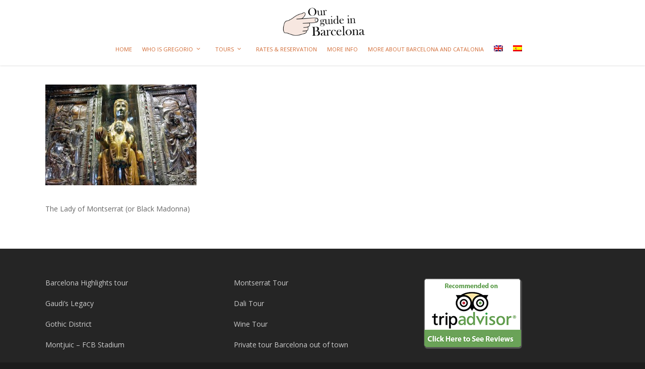

--- FILE ---
content_type: text/html; charset=UTF-8
request_url: https://ourguideinbarcelona.com/montserrat-tour-barcelona/the-lady-of-montserrat-black-maddona/
body_size: 13922
content:
<!doctype html>


<html lang="en-US" class="no-js">
<head>

<!-- Meta Tags -->
<meta name="google-site-verification" content="O9DZ2CT_29X2KdLvdO0QHJqjyZKaFyUL5vYUX7vWqvs" />
<meta http-equiv="Content-Type" content="text/html; charset=UTF-8" />


	<meta name="viewport" content="width=device-width, initial-scale=1, maximum-scale=1, user-scalable=0" />

	

<!--Shortcut icon-->

<meta name='robots' content='index, follow, max-image-preview:large, max-snippet:-1, max-video-preview:-1' />
<link rel="alternate" hreflang="en" href="https://ourguideinbarcelona.com/montserrat-tour-barcelona/the-lady-of-montserrat-black-maddona/" />
<link rel="alternate" hreflang="es" href="https://ourguideinbarcelona.com/montserrat-tour/the-lady-of-montserrat-black-maddona/?lang=es" />
<link rel="alternate" hreflang="x-default" href="https://ourguideinbarcelona.com/montserrat-tour-barcelona/the-lady-of-montserrat-black-maddona/" />

	<!-- This site is optimized with the Yoast SEO plugin v21.3 - https://yoast.com/wordpress/plugins/seo/ -->
	<title>The Lady of Montserrat (or Black Madonna) - Our Guide in Barcelona</title>
	<link rel="canonical" href="https://ourguideinbarcelona.com/montserrat-tour-barcelona/the-lady-of-montserrat-black-maddona/" />
	<meta property="og:locale" content="en_US" />
	<meta property="og:type" content="article" />
	<meta property="og:title" content="The Lady of Montserrat (or Black Madonna) - Our Guide in Barcelona" />
	<meta property="og:description" content="The Lady of Montserrat (or Black Madonna)" />
	<meta property="og:url" content="https://ourguideinbarcelona.com/montserrat-tour-barcelona/the-lady-of-montserrat-black-maddona/" />
	<meta property="og:site_name" content="Our Guide in Barcelona" />
	<meta property="article:modified_time" content="2016-01-11T09:39:58+00:00" />
	<meta property="og:image" content="https://ourguideinbarcelona.com/montserrat-tour-barcelona/the-lady-of-montserrat-black-maddona" />
	<meta property="og:image:width" content="1024" />
	<meta property="og:image:height" content="683" />
	<meta property="og:image:type" content="image/jpeg" />
	<meta name="twitter:card" content="summary_large_image" />
	<script type="application/ld+json" class="yoast-schema-graph">{"@context":"https://schema.org","@graph":[{"@type":"WebPage","@id":"https://ourguideinbarcelona.com/montserrat-tour-barcelona/the-lady-of-montserrat-black-maddona/","url":"https://ourguideinbarcelona.com/montserrat-tour-barcelona/the-lady-of-montserrat-black-maddona/","name":"The Lady of Montserrat (or Black Madonna) - Our Guide in Barcelona","isPartOf":{"@id":"https://ourguideinbarcelona.com/#website"},"primaryImageOfPage":{"@id":"https://ourguideinbarcelona.com/montserrat-tour-barcelona/the-lady-of-montserrat-black-maddona/#primaryimage"},"image":{"@id":"https://ourguideinbarcelona.com/montserrat-tour-barcelona/the-lady-of-montserrat-black-maddona/#primaryimage"},"thumbnailUrl":"https://ourguideinbarcelona.com/wp-content/uploads/2016/01/the-lady-of-montserrat-black-Maddona.jpg","datePublished":"2016-01-11T09:39:33+00:00","dateModified":"2016-01-11T09:39:58+00:00","breadcrumb":{"@id":"https://ourguideinbarcelona.com/montserrat-tour-barcelona/the-lady-of-montserrat-black-maddona/#breadcrumb"},"inLanguage":"en-US","potentialAction":[{"@type":"ReadAction","target":["https://ourguideinbarcelona.com/montserrat-tour-barcelona/the-lady-of-montserrat-black-maddona/"]}]},{"@type":"ImageObject","inLanguage":"en-US","@id":"https://ourguideinbarcelona.com/montserrat-tour-barcelona/the-lady-of-montserrat-black-maddona/#primaryimage","url":"https://ourguideinbarcelona.com/wp-content/uploads/2016/01/the-lady-of-montserrat-black-Maddona.jpg","contentUrl":"https://ourguideinbarcelona.com/wp-content/uploads/2016/01/the-lady-of-montserrat-black-Maddona.jpg","width":1024,"height":683,"caption":"The Lady of Montserrat (or Black Madonna)"},{"@type":"BreadcrumbList","@id":"https://ourguideinbarcelona.com/montserrat-tour-barcelona/the-lady-of-montserrat-black-maddona/#breadcrumb","itemListElement":[{"@type":"ListItem","position":1,"name":"Home","item":"https://ourguideinbarcelona.com/"},{"@type":"ListItem","position":2,"name":"Montserrat Tour","item":"https://ourguideinbarcelona.com/montserrat-tour-barcelona/"},{"@type":"ListItem","position":3,"name":"The Lady of Montserrat (or Black Madonna)"}]},{"@type":"WebSite","@id":"https://ourguideinbarcelona.com/#website","url":"https://ourguideinbarcelona.com/","name":"Our Guide in Barcelona","description":"Private tour guide in Barcelona","potentialAction":[{"@type":"SearchAction","target":{"@type":"EntryPoint","urlTemplate":"https://ourguideinbarcelona.com/?s={search_term_string}"},"query-input":"required name=search_term_string"}],"inLanguage":"en-US"}]}</script>
	<!-- / Yoast SEO plugin. -->


<link rel='dns-prefetch' href='//fonts.googleapis.com' />
<link rel="alternate" type="application/rss+xml" title="Our Guide in Barcelona &raquo; Feed" href="https://ourguideinbarcelona.com/feed/" />
<link rel="alternate" type="application/rss+xml" title="Our Guide in Barcelona &raquo; Comments Feed" href="https://ourguideinbarcelona.com/comments/feed/" />
<link rel="alternate" type="application/rss+xml" title="Our Guide in Barcelona &raquo; The Lady of Montserrat (or Black Madonna) Comments Feed" href="https://ourguideinbarcelona.com/montserrat-tour-barcelona/the-lady-of-montserrat-black-maddona/feed/" />
		<!-- This site uses the Google Analytics by MonsterInsights plugin v9.11.1 - Using Analytics tracking - https://www.monsterinsights.com/ -->
							<script src="//www.googletagmanager.com/gtag/js?id=G-LFYML202QE"  data-cfasync="false" data-wpfc-render="false" type="text/javascript" async></script>
			<script data-cfasync="false" data-wpfc-render="false" type="text/javascript">
				var mi_version = '9.11.1';
				var mi_track_user = true;
				var mi_no_track_reason = '';
								var MonsterInsightsDefaultLocations = {"page_location":"https:\/\/ourguideinbarcelona.com\/montserrat-tour-barcelona\/the-lady-of-montserrat-black-maddona\/"};
								if ( typeof MonsterInsightsPrivacyGuardFilter === 'function' ) {
					var MonsterInsightsLocations = (typeof MonsterInsightsExcludeQuery === 'object') ? MonsterInsightsPrivacyGuardFilter( MonsterInsightsExcludeQuery ) : MonsterInsightsPrivacyGuardFilter( MonsterInsightsDefaultLocations );
				} else {
					var MonsterInsightsLocations = (typeof MonsterInsightsExcludeQuery === 'object') ? MonsterInsightsExcludeQuery : MonsterInsightsDefaultLocations;
				}

								var disableStrs = [
										'ga-disable-G-LFYML202QE',
									];

				/* Function to detect opted out users */
				function __gtagTrackerIsOptedOut() {
					for (var index = 0; index < disableStrs.length; index++) {
						if (document.cookie.indexOf(disableStrs[index] + '=true') > -1) {
							return true;
						}
					}

					return false;
				}

				/* Disable tracking if the opt-out cookie exists. */
				if (__gtagTrackerIsOptedOut()) {
					for (var index = 0; index < disableStrs.length; index++) {
						window[disableStrs[index]] = true;
					}
				}

				/* Opt-out function */
				function __gtagTrackerOptout() {
					for (var index = 0; index < disableStrs.length; index++) {
						document.cookie = disableStrs[index] + '=true; expires=Thu, 31 Dec 2099 23:59:59 UTC; path=/';
						window[disableStrs[index]] = true;
					}
				}

				if ('undefined' === typeof gaOptout) {
					function gaOptout() {
						__gtagTrackerOptout();
					}
				}
								window.dataLayer = window.dataLayer || [];

				window.MonsterInsightsDualTracker = {
					helpers: {},
					trackers: {},
				};
				if (mi_track_user) {
					function __gtagDataLayer() {
						dataLayer.push(arguments);
					}

					function __gtagTracker(type, name, parameters) {
						if (!parameters) {
							parameters = {};
						}

						if (parameters.send_to) {
							__gtagDataLayer.apply(null, arguments);
							return;
						}

						if (type === 'event') {
														parameters.send_to = monsterinsights_frontend.v4_id;
							var hookName = name;
							if (typeof parameters['event_category'] !== 'undefined') {
								hookName = parameters['event_category'] + ':' + name;
							}

							if (typeof MonsterInsightsDualTracker.trackers[hookName] !== 'undefined') {
								MonsterInsightsDualTracker.trackers[hookName](parameters);
							} else {
								__gtagDataLayer('event', name, parameters);
							}
							
						} else {
							__gtagDataLayer.apply(null, arguments);
						}
					}

					__gtagTracker('js', new Date());
					__gtagTracker('set', {
						'developer_id.dZGIzZG': true,
											});
					if ( MonsterInsightsLocations.page_location ) {
						__gtagTracker('set', MonsterInsightsLocations);
					}
										__gtagTracker('config', 'G-LFYML202QE', {"forceSSL":"true","link_attribution":"true"} );
										window.gtag = __gtagTracker;										(function () {
						/* https://developers.google.com/analytics/devguides/collection/analyticsjs/ */
						/* ga and __gaTracker compatibility shim. */
						var noopfn = function () {
							return null;
						};
						var newtracker = function () {
							return new Tracker();
						};
						var Tracker = function () {
							return null;
						};
						var p = Tracker.prototype;
						p.get = noopfn;
						p.set = noopfn;
						p.send = function () {
							var args = Array.prototype.slice.call(arguments);
							args.unshift('send');
							__gaTracker.apply(null, args);
						};
						var __gaTracker = function () {
							var len = arguments.length;
							if (len === 0) {
								return;
							}
							var f = arguments[len - 1];
							if (typeof f !== 'object' || f === null || typeof f.hitCallback !== 'function') {
								if ('send' === arguments[0]) {
									var hitConverted, hitObject = false, action;
									if ('event' === arguments[1]) {
										if ('undefined' !== typeof arguments[3]) {
											hitObject = {
												'eventAction': arguments[3],
												'eventCategory': arguments[2],
												'eventLabel': arguments[4],
												'value': arguments[5] ? arguments[5] : 1,
											}
										}
									}
									if ('pageview' === arguments[1]) {
										if ('undefined' !== typeof arguments[2]) {
											hitObject = {
												'eventAction': 'page_view',
												'page_path': arguments[2],
											}
										}
									}
									if (typeof arguments[2] === 'object') {
										hitObject = arguments[2];
									}
									if (typeof arguments[5] === 'object') {
										Object.assign(hitObject, arguments[5]);
									}
									if ('undefined' !== typeof arguments[1].hitType) {
										hitObject = arguments[1];
										if ('pageview' === hitObject.hitType) {
											hitObject.eventAction = 'page_view';
										}
									}
									if (hitObject) {
										action = 'timing' === arguments[1].hitType ? 'timing_complete' : hitObject.eventAction;
										hitConverted = mapArgs(hitObject);
										__gtagTracker('event', action, hitConverted);
									}
								}
								return;
							}

							function mapArgs(args) {
								var arg, hit = {};
								var gaMap = {
									'eventCategory': 'event_category',
									'eventAction': 'event_action',
									'eventLabel': 'event_label',
									'eventValue': 'event_value',
									'nonInteraction': 'non_interaction',
									'timingCategory': 'event_category',
									'timingVar': 'name',
									'timingValue': 'value',
									'timingLabel': 'event_label',
									'page': 'page_path',
									'location': 'page_location',
									'title': 'page_title',
									'referrer' : 'page_referrer',
								};
								for (arg in args) {
																		if (!(!args.hasOwnProperty(arg) || !gaMap.hasOwnProperty(arg))) {
										hit[gaMap[arg]] = args[arg];
									} else {
										hit[arg] = args[arg];
									}
								}
								return hit;
							}

							try {
								f.hitCallback();
							} catch (ex) {
							}
						};
						__gaTracker.create = newtracker;
						__gaTracker.getByName = newtracker;
						__gaTracker.getAll = function () {
							return [];
						};
						__gaTracker.remove = noopfn;
						__gaTracker.loaded = true;
						window['__gaTracker'] = __gaTracker;
					})();
									} else {
										console.log("");
					(function () {
						function __gtagTracker() {
							return null;
						}

						window['__gtagTracker'] = __gtagTracker;
						window['gtag'] = __gtagTracker;
					})();
									}
			</script>
							<!-- / Google Analytics by MonsterInsights -->
		<script type="text/javascript">
window._wpemojiSettings = {"baseUrl":"https:\/\/s.w.org\/images\/core\/emoji\/14.0.0\/72x72\/","ext":".png","svgUrl":"https:\/\/s.w.org\/images\/core\/emoji\/14.0.0\/svg\/","svgExt":".svg","source":{"concatemoji":"https:\/\/ourguideinbarcelona.com\/wp-includes\/js\/wp-emoji-release.min.js?ver=6.3.7"}};
/*! This file is auto-generated */
!function(i,n){var o,s,e;function c(e){try{var t={supportTests:e,timestamp:(new Date).valueOf()};sessionStorage.setItem(o,JSON.stringify(t))}catch(e){}}function p(e,t,n){e.clearRect(0,0,e.canvas.width,e.canvas.height),e.fillText(t,0,0);var t=new Uint32Array(e.getImageData(0,0,e.canvas.width,e.canvas.height).data),r=(e.clearRect(0,0,e.canvas.width,e.canvas.height),e.fillText(n,0,0),new Uint32Array(e.getImageData(0,0,e.canvas.width,e.canvas.height).data));return t.every(function(e,t){return e===r[t]})}function u(e,t,n){switch(t){case"flag":return n(e,"\ud83c\udff3\ufe0f\u200d\u26a7\ufe0f","\ud83c\udff3\ufe0f\u200b\u26a7\ufe0f")?!1:!n(e,"\ud83c\uddfa\ud83c\uddf3","\ud83c\uddfa\u200b\ud83c\uddf3")&&!n(e,"\ud83c\udff4\udb40\udc67\udb40\udc62\udb40\udc65\udb40\udc6e\udb40\udc67\udb40\udc7f","\ud83c\udff4\u200b\udb40\udc67\u200b\udb40\udc62\u200b\udb40\udc65\u200b\udb40\udc6e\u200b\udb40\udc67\u200b\udb40\udc7f");case"emoji":return!n(e,"\ud83e\udef1\ud83c\udffb\u200d\ud83e\udef2\ud83c\udfff","\ud83e\udef1\ud83c\udffb\u200b\ud83e\udef2\ud83c\udfff")}return!1}function f(e,t,n){var r="undefined"!=typeof WorkerGlobalScope&&self instanceof WorkerGlobalScope?new OffscreenCanvas(300,150):i.createElement("canvas"),a=r.getContext("2d",{willReadFrequently:!0}),o=(a.textBaseline="top",a.font="600 32px Arial",{});return e.forEach(function(e){o[e]=t(a,e,n)}),o}function t(e){var t=i.createElement("script");t.src=e,t.defer=!0,i.head.appendChild(t)}"undefined"!=typeof Promise&&(o="wpEmojiSettingsSupports",s=["flag","emoji"],n.supports={everything:!0,everythingExceptFlag:!0},e=new Promise(function(e){i.addEventListener("DOMContentLoaded",e,{once:!0})}),new Promise(function(t){var n=function(){try{var e=JSON.parse(sessionStorage.getItem(o));if("object"==typeof e&&"number"==typeof e.timestamp&&(new Date).valueOf()<e.timestamp+604800&&"object"==typeof e.supportTests)return e.supportTests}catch(e){}return null}();if(!n){if("undefined"!=typeof Worker&&"undefined"!=typeof OffscreenCanvas&&"undefined"!=typeof URL&&URL.createObjectURL&&"undefined"!=typeof Blob)try{var e="postMessage("+f.toString()+"("+[JSON.stringify(s),u.toString(),p.toString()].join(",")+"));",r=new Blob([e],{type:"text/javascript"}),a=new Worker(URL.createObjectURL(r),{name:"wpTestEmojiSupports"});return void(a.onmessage=function(e){c(n=e.data),a.terminate(),t(n)})}catch(e){}c(n=f(s,u,p))}t(n)}).then(function(e){for(var t in e)n.supports[t]=e[t],n.supports.everything=n.supports.everything&&n.supports[t],"flag"!==t&&(n.supports.everythingExceptFlag=n.supports.everythingExceptFlag&&n.supports[t]);n.supports.everythingExceptFlag=n.supports.everythingExceptFlag&&!n.supports.flag,n.DOMReady=!1,n.readyCallback=function(){n.DOMReady=!0}}).then(function(){return e}).then(function(){var e;n.supports.everything||(n.readyCallback(),(e=n.source||{}).concatemoji?t(e.concatemoji):e.wpemoji&&e.twemoji&&(t(e.twemoji),t(e.wpemoji)))}))}((window,document),window._wpemojiSettings);
</script>
<style type="text/css">
img.wp-smiley,
img.emoji {
	display: inline !important;
	border: none !important;
	box-shadow: none !important;
	height: 1em !important;
	width: 1em !important;
	margin: 0 0.07em !important;
	vertical-align: -0.1em !important;
	background: none !important;
	padding: 0 !important;
}
</style>
	
<link rel='stylesheet' id='wp-block-library-css' href='https://ourguideinbarcelona.com/wp-includes/css/dist/block-library/style.min.css?ver=6.3.7' type='text/css' media='all' />
<style id='classic-theme-styles-inline-css' type='text/css'>
/*! This file is auto-generated */
.wp-block-button__link{color:#fff;background-color:#32373c;border-radius:9999px;box-shadow:none;text-decoration:none;padding:calc(.667em + 2px) calc(1.333em + 2px);font-size:1.125em}.wp-block-file__button{background:#32373c;color:#fff;text-decoration:none}
</style>
<style id='global-styles-inline-css' type='text/css'>
body{--wp--preset--color--black: #000000;--wp--preset--color--cyan-bluish-gray: #abb8c3;--wp--preset--color--white: #ffffff;--wp--preset--color--pale-pink: #f78da7;--wp--preset--color--vivid-red: #cf2e2e;--wp--preset--color--luminous-vivid-orange: #ff6900;--wp--preset--color--luminous-vivid-amber: #fcb900;--wp--preset--color--light-green-cyan: #7bdcb5;--wp--preset--color--vivid-green-cyan: #00d084;--wp--preset--color--pale-cyan-blue: #8ed1fc;--wp--preset--color--vivid-cyan-blue: #0693e3;--wp--preset--color--vivid-purple: #9b51e0;--wp--preset--gradient--vivid-cyan-blue-to-vivid-purple: linear-gradient(135deg,rgba(6,147,227,1) 0%,rgb(155,81,224) 100%);--wp--preset--gradient--light-green-cyan-to-vivid-green-cyan: linear-gradient(135deg,rgb(122,220,180) 0%,rgb(0,208,130) 100%);--wp--preset--gradient--luminous-vivid-amber-to-luminous-vivid-orange: linear-gradient(135deg,rgba(252,185,0,1) 0%,rgba(255,105,0,1) 100%);--wp--preset--gradient--luminous-vivid-orange-to-vivid-red: linear-gradient(135deg,rgba(255,105,0,1) 0%,rgb(207,46,46) 100%);--wp--preset--gradient--very-light-gray-to-cyan-bluish-gray: linear-gradient(135deg,rgb(238,238,238) 0%,rgb(169,184,195) 100%);--wp--preset--gradient--cool-to-warm-spectrum: linear-gradient(135deg,rgb(74,234,220) 0%,rgb(151,120,209) 20%,rgb(207,42,186) 40%,rgb(238,44,130) 60%,rgb(251,105,98) 80%,rgb(254,248,76) 100%);--wp--preset--gradient--blush-light-purple: linear-gradient(135deg,rgb(255,206,236) 0%,rgb(152,150,240) 100%);--wp--preset--gradient--blush-bordeaux: linear-gradient(135deg,rgb(254,205,165) 0%,rgb(254,45,45) 50%,rgb(107,0,62) 100%);--wp--preset--gradient--luminous-dusk: linear-gradient(135deg,rgb(255,203,112) 0%,rgb(199,81,192) 50%,rgb(65,88,208) 100%);--wp--preset--gradient--pale-ocean: linear-gradient(135deg,rgb(255,245,203) 0%,rgb(182,227,212) 50%,rgb(51,167,181) 100%);--wp--preset--gradient--electric-grass: linear-gradient(135deg,rgb(202,248,128) 0%,rgb(113,206,126) 100%);--wp--preset--gradient--midnight: linear-gradient(135deg,rgb(2,3,129) 0%,rgb(40,116,252) 100%);--wp--preset--font-size--small: 13px;--wp--preset--font-size--medium: 20px;--wp--preset--font-size--large: 36px;--wp--preset--font-size--x-large: 42px;--wp--preset--spacing--20: 0.44rem;--wp--preset--spacing--30: 0.67rem;--wp--preset--spacing--40: 1rem;--wp--preset--spacing--50: 1.5rem;--wp--preset--spacing--60: 2.25rem;--wp--preset--spacing--70: 3.38rem;--wp--preset--spacing--80: 5.06rem;--wp--preset--shadow--natural: 6px 6px 9px rgba(0, 0, 0, 0.2);--wp--preset--shadow--deep: 12px 12px 50px rgba(0, 0, 0, 0.4);--wp--preset--shadow--sharp: 6px 6px 0px rgba(0, 0, 0, 0.2);--wp--preset--shadow--outlined: 6px 6px 0px -3px rgba(255, 255, 255, 1), 6px 6px rgba(0, 0, 0, 1);--wp--preset--shadow--crisp: 6px 6px 0px rgba(0, 0, 0, 1);}:where(.is-layout-flex){gap: 0.5em;}:where(.is-layout-grid){gap: 0.5em;}body .is-layout-flow > .alignleft{float: left;margin-inline-start: 0;margin-inline-end: 2em;}body .is-layout-flow > .alignright{float: right;margin-inline-start: 2em;margin-inline-end: 0;}body .is-layout-flow > .aligncenter{margin-left: auto !important;margin-right: auto !important;}body .is-layout-constrained > .alignleft{float: left;margin-inline-start: 0;margin-inline-end: 2em;}body .is-layout-constrained > .alignright{float: right;margin-inline-start: 2em;margin-inline-end: 0;}body .is-layout-constrained > .aligncenter{margin-left: auto !important;margin-right: auto !important;}body .is-layout-constrained > :where(:not(.alignleft):not(.alignright):not(.alignfull)){max-width: var(--wp--style--global--content-size);margin-left: auto !important;margin-right: auto !important;}body .is-layout-constrained > .alignwide{max-width: var(--wp--style--global--wide-size);}body .is-layout-flex{display: flex;}body .is-layout-flex{flex-wrap: wrap;align-items: center;}body .is-layout-flex > *{margin: 0;}body .is-layout-grid{display: grid;}body .is-layout-grid > *{margin: 0;}:where(.wp-block-columns.is-layout-flex){gap: 2em;}:where(.wp-block-columns.is-layout-grid){gap: 2em;}:where(.wp-block-post-template.is-layout-flex){gap: 1.25em;}:where(.wp-block-post-template.is-layout-grid){gap: 1.25em;}.has-black-color{color: var(--wp--preset--color--black) !important;}.has-cyan-bluish-gray-color{color: var(--wp--preset--color--cyan-bluish-gray) !important;}.has-white-color{color: var(--wp--preset--color--white) !important;}.has-pale-pink-color{color: var(--wp--preset--color--pale-pink) !important;}.has-vivid-red-color{color: var(--wp--preset--color--vivid-red) !important;}.has-luminous-vivid-orange-color{color: var(--wp--preset--color--luminous-vivid-orange) !important;}.has-luminous-vivid-amber-color{color: var(--wp--preset--color--luminous-vivid-amber) !important;}.has-light-green-cyan-color{color: var(--wp--preset--color--light-green-cyan) !important;}.has-vivid-green-cyan-color{color: var(--wp--preset--color--vivid-green-cyan) !important;}.has-pale-cyan-blue-color{color: var(--wp--preset--color--pale-cyan-blue) !important;}.has-vivid-cyan-blue-color{color: var(--wp--preset--color--vivid-cyan-blue) !important;}.has-vivid-purple-color{color: var(--wp--preset--color--vivid-purple) !important;}.has-black-background-color{background-color: var(--wp--preset--color--black) !important;}.has-cyan-bluish-gray-background-color{background-color: var(--wp--preset--color--cyan-bluish-gray) !important;}.has-white-background-color{background-color: var(--wp--preset--color--white) !important;}.has-pale-pink-background-color{background-color: var(--wp--preset--color--pale-pink) !important;}.has-vivid-red-background-color{background-color: var(--wp--preset--color--vivid-red) !important;}.has-luminous-vivid-orange-background-color{background-color: var(--wp--preset--color--luminous-vivid-orange) !important;}.has-luminous-vivid-amber-background-color{background-color: var(--wp--preset--color--luminous-vivid-amber) !important;}.has-light-green-cyan-background-color{background-color: var(--wp--preset--color--light-green-cyan) !important;}.has-vivid-green-cyan-background-color{background-color: var(--wp--preset--color--vivid-green-cyan) !important;}.has-pale-cyan-blue-background-color{background-color: var(--wp--preset--color--pale-cyan-blue) !important;}.has-vivid-cyan-blue-background-color{background-color: var(--wp--preset--color--vivid-cyan-blue) !important;}.has-vivid-purple-background-color{background-color: var(--wp--preset--color--vivid-purple) !important;}.has-black-border-color{border-color: var(--wp--preset--color--black) !important;}.has-cyan-bluish-gray-border-color{border-color: var(--wp--preset--color--cyan-bluish-gray) !important;}.has-white-border-color{border-color: var(--wp--preset--color--white) !important;}.has-pale-pink-border-color{border-color: var(--wp--preset--color--pale-pink) !important;}.has-vivid-red-border-color{border-color: var(--wp--preset--color--vivid-red) !important;}.has-luminous-vivid-orange-border-color{border-color: var(--wp--preset--color--luminous-vivid-orange) !important;}.has-luminous-vivid-amber-border-color{border-color: var(--wp--preset--color--luminous-vivid-amber) !important;}.has-light-green-cyan-border-color{border-color: var(--wp--preset--color--light-green-cyan) !important;}.has-vivid-green-cyan-border-color{border-color: var(--wp--preset--color--vivid-green-cyan) !important;}.has-pale-cyan-blue-border-color{border-color: var(--wp--preset--color--pale-cyan-blue) !important;}.has-vivid-cyan-blue-border-color{border-color: var(--wp--preset--color--vivid-cyan-blue) !important;}.has-vivid-purple-border-color{border-color: var(--wp--preset--color--vivid-purple) !important;}.has-vivid-cyan-blue-to-vivid-purple-gradient-background{background: var(--wp--preset--gradient--vivid-cyan-blue-to-vivid-purple) !important;}.has-light-green-cyan-to-vivid-green-cyan-gradient-background{background: var(--wp--preset--gradient--light-green-cyan-to-vivid-green-cyan) !important;}.has-luminous-vivid-amber-to-luminous-vivid-orange-gradient-background{background: var(--wp--preset--gradient--luminous-vivid-amber-to-luminous-vivid-orange) !important;}.has-luminous-vivid-orange-to-vivid-red-gradient-background{background: var(--wp--preset--gradient--luminous-vivid-orange-to-vivid-red) !important;}.has-very-light-gray-to-cyan-bluish-gray-gradient-background{background: var(--wp--preset--gradient--very-light-gray-to-cyan-bluish-gray) !important;}.has-cool-to-warm-spectrum-gradient-background{background: var(--wp--preset--gradient--cool-to-warm-spectrum) !important;}.has-blush-light-purple-gradient-background{background: var(--wp--preset--gradient--blush-light-purple) !important;}.has-blush-bordeaux-gradient-background{background: var(--wp--preset--gradient--blush-bordeaux) !important;}.has-luminous-dusk-gradient-background{background: var(--wp--preset--gradient--luminous-dusk) !important;}.has-pale-ocean-gradient-background{background: var(--wp--preset--gradient--pale-ocean) !important;}.has-electric-grass-gradient-background{background: var(--wp--preset--gradient--electric-grass) !important;}.has-midnight-gradient-background{background: var(--wp--preset--gradient--midnight) !important;}.has-small-font-size{font-size: var(--wp--preset--font-size--small) !important;}.has-medium-font-size{font-size: var(--wp--preset--font-size--medium) !important;}.has-large-font-size{font-size: var(--wp--preset--font-size--large) !important;}.has-x-large-font-size{font-size: var(--wp--preset--font-size--x-large) !important;}
.wp-block-navigation a:where(:not(.wp-element-button)){color: inherit;}
:where(.wp-block-post-template.is-layout-flex){gap: 1.25em;}:where(.wp-block-post-template.is-layout-grid){gap: 1.25em;}
:where(.wp-block-columns.is-layout-flex){gap: 2em;}:where(.wp-block-columns.is-layout-grid){gap: 2em;}
.wp-block-pullquote{font-size: 1.5em;line-height: 1.6;}
</style>
<link rel='stylesheet' id='contact-form-7-css' href='https://ourguideinbarcelona.com/wp-content/plugins/contact-form-7/includes/css/styles.css?ver=5.8.1' type='text/css' media='all' />
<link rel='stylesheet' id='wpml-menu-item-0-css' href='//ourguideinbarcelona.com/wp-content/plugins/sitepress-multilingual-cms/templates/language-switchers/menu-item/style.min.css?ver=1' type='text/css' media='all' />
<link rel='stylesheet' id='rgs-css' href='https://ourguideinbarcelona.com/wp-content/themes/salient/css/rgs.css?ver=8.0' type='text/css' media='all' />
<link rel='stylesheet' id='font-awesome-css' href='https://ourguideinbarcelona.com/wp-content/themes/salient/css/font-awesome.min.css?ver=4.6.3' type='text/css' media='all' />
<link rel='stylesheet' id='main-styles-css' href='https://ourguideinbarcelona.com/wp-content/themes/salient/style.css?ver=8.0.1' type='text/css' media='all' />
<link rel='stylesheet' id='magnific-css' href='https://ourguideinbarcelona.com/wp-content/themes/salient/css/magnific.css?ver=6.2' type='text/css' media='all' />
<!--[if lt IE 9]>
<link rel='stylesheet' id='nectar-ie8-css' href='https://ourguideinbarcelona.com/wp-content/themes/salient/css/ie8.css?ver=6.3.7' type='text/css' media='all' />
<![endif]-->
<link rel='stylesheet' id='responsive-css' href='https://ourguideinbarcelona.com/wp-content/themes/salient/css/responsive.css?ver=8.0.1' type='text/css' media='all' />
<link rel='stylesheet' id='options_typography_OpenSans_ext-css' href='https://fonts.googleapis.com/css?family=Open+Sans%3A300%2C400%2C600%2C700&#038;subset=latin%2Clatin-ext' type='text/css' media='all' />
<link rel='stylesheet' id='dynamic-css-css' href='https://ourguideinbarcelona.com/wp-content/themes/salient/css/dynamic-combined.css?ver=6.3.7' type='text/css' media='all' />
<script type='text/javascript' src='https://ourguideinbarcelona.com/wp-content/plugins/google-analytics-for-wordpress/assets/js/frontend-gtag.min.js?ver=9.11.1' id='monsterinsights-frontend-script-js' async data-wp-strategy='async'></script>
<script data-cfasync="false" data-wpfc-render="false" type="text/javascript" id='monsterinsights-frontend-script-js-extra'>/* <![CDATA[ */
var monsterinsights_frontend = {"js_events_tracking":"true","download_extensions":"doc,pdf,ppt,zip,xls,docx,pptx,xlsx","inbound_paths":"[{\"path\":\"\\\/go\\\/\",\"label\":\"affiliate\"},{\"path\":\"\\\/recommend\\\/\",\"label\":\"affiliate\"}]","home_url":"https:\/\/ourguideinbarcelona.com","hash_tracking":"false","v4_id":"G-LFYML202QE"};/* ]]> */
</script>
<script type='text/javascript' src='https://ourguideinbarcelona.com/wp-includes/js/jquery/jquery.min.js?ver=3.7.0' id='jquery-core-js'></script>
<script type='text/javascript' src='https://ourguideinbarcelona.com/wp-includes/js/jquery/jquery-migrate.min.js?ver=3.4.1' id='jquery-migrate-js'></script>
<script type='text/javascript' src='https://ourguideinbarcelona.com/wp-content/themes/salient/js/modernizr.js?ver=2.6.2' id='modernizer-js'></script>
<link rel="https://api.w.org/" href="https://ourguideinbarcelona.com/wp-json/" /><link rel="alternate" type="application/json" href="https://ourguideinbarcelona.com/wp-json/wp/v2/media/206" /><link rel="EditURI" type="application/rsd+xml" title="RSD" href="https://ourguideinbarcelona.com/xmlrpc.php?rsd" />
<meta name="generator" content="WordPress 6.3.7" />
<link rel='shortlink' href='https://ourguideinbarcelona.com/?p=206' />
<link rel="alternate" type="application/json+oembed" href="https://ourguideinbarcelona.com/wp-json/oembed/1.0/embed?url=https%3A%2F%2Fourguideinbarcelona.com%2Fmontserrat-tour-barcelona%2Fthe-lady-of-montserrat-black-maddona%2F" />
<link rel="alternate" type="text/xml+oembed" href="https://ourguideinbarcelona.com/wp-json/oembed/1.0/embed?url=https%3A%2F%2Fourguideinbarcelona.com%2Fmontserrat-tour-barcelona%2Fthe-lady-of-montserrat-black-maddona%2F&#038;format=xml" />
<meta name="generator" content="WPML ver:4.5.14 stt:1,2;" />
<meta name="google-site-verification" content="Ncey300ke9MbCjq07LGwn-KyIdfdt2dFvdtTk9fu9dA" />
<!-- Google Tag Manager -->
<script>(function(w,d,s,l,i){w[l]=w[l]||[];w[l].push({'gtm.start':
new Date().getTime(),event:'gtm.js'});var f=d.getElementsByTagName(s)[0],
j=d.createElement(s),dl=l!='dataLayer'?'&l='+l:'';j.async=true;j.src=
'https://www.googletagmanager.com/gtm.js?id='+i+dl;f.parentNode.insertBefore(j,f);
})(window,document,'script','dataLayer','GTM-MHLTCDH');</script>
<!-- End Google Tag Manager --><style type="text/css">body .section-title #portfolio-nav a:hover i{opacity:0.75;}.pagination-navigation{-webkit-filter:url("https://ourguideinbarcelona.com/montserrat-tour-barcelona/the-lady-of-montserrat-black-maddona/#goo");filter:url("https://ourguideinbarcelona.com/montserrat-tour-barcelona/the-lady-of-montserrat-black-maddona/#goo");}</style><meta name="generator" content="Powered by Visual Composer - drag and drop page builder for WordPress."/>
<!--[if lte IE 9]><link rel="stylesheet" type="text/css" href="https://ourguideinbarcelona.com/wp-content/plugins/js_composer_salient/assets/css/vc_lte_ie9.min.css" media="screen"><![endif]--><noscript><style type="text/css"> .wpb_animate_when_almost_visible { opacity: 1; }</style></noscript>
<script>
  (function(i,s,o,g,r,a,m){i['GoogleAnalyticsObject']=r;i[r]=i[r]||function(){
  (i[r].q=i[r].q||[]).push(arguments)},i[r].l=1*new Date();a=s.createElement(o),
  m=s.getElementsByTagName(o)[0];a.async=1;a.src=g;m.parentNode.insertBefore(a,m)
  })(window,document,'script','//www.google-analytics.com/analytics.js','ga');

  ga('create', 'UA-73165715-1', 'auto');
  ga('send', 'pageview');

</script> 

</head>


<body data-rsssl=1 class="attachment attachment-template-default attachmentid-206 attachment-jpeg wpb-js-composer js-comp-ver-5.0.1 vc_responsive" data-footer-reveal="false" data-header-format="centered-menu-under-logo" data-header-breakpoint="1200" data-footer-reveal-shadow="none" data-dropdown-style="classic" data-cae="easeOutCubic" data-megamenu-width="contained" data-cad="750" data-aie="none" data-ls="magnific" data-apte="standard" data-hhun="0" data-fancy-form-rcs="default" data-form-style="minimal" data-form-submit="regular" data-is="minimal" data-button-style="default" data-header-inherit-rc="false" data-header-search="false" data-animated-anchors="true" data-ajax-transitions="false" data-full-width-header="false" data-slide-out-widget-area="false" data-slide-out-widget-area-style="slide-out-from-right" data-user-set-ocm="off" data-loading-animation="none" data-bg-header="false" data-ext-responsive="true" data-header-resize="1" data-header-color="custom" data-transparent-header="false" data-cart="false" data-smooth-scrolling="0" data-permanent-transparent="false" data-responsive="1" >


 <div id="header-space" data-header-mobile-fixed='false'></div> 
<div id="header-outer" data-has-menu="true"  data-using-pr-menu="false" data-mobile-fixed="false" data-ptnm="false" data-lhe="animated_underline" data-user-set-bg="#ffffff" data-format="centered-menu-under-logo" data-permanent-transparent="false" data-megamenu-rt="0" data-remove-fixed="0" data-cart="false" data-transparency-option="0" data-box-shadow="small" data-shrink-num="6" data-full-width="false" data-using-secondary="0" data-using-logo="1" data-logo-height="80" data-m-logo-height="80" data-padding="5" data-header-resize="1">
	
	
<div id="search-outer" class="nectar">
		
	<div id="search">
	  	 
		<div class="container">
		  	 	
		     <div id="search-box">
		     	
		     	<div class="col span_12">
			      	<form action="https://ourguideinbarcelona.com" method="GET">
			      		<input type="text" name="s" id="s" value="Start Typing..." data-placeholder="Start Typing..." />
			      	</form>
			      			        </div><!--/span_12-->
			      
		     </div><!--/search-box-->
		     
		     <div id="close"><a href="#"><span class="icon-salient-x" aria-hidden="true"></span></a></div>
		     
		 </div><!--/container-->
	    
	</div><!--/search-->
	  
</div><!--/search-outer-->	
	<header id="top">
		
		<div class="container">
			
			<div class="row">
				  
				<div class="col span_3">
					
					<a id="logo" href="https://ourguideinbarcelona.com" >

						<img class="stnd  dark-version" alt="Our Guide in Barcelona" src="https://ourguideinbarcelona.com/wp-content/uploads/2016/01/logo.png"  /> 

					</a>

				</div><!--/span_3-->
				
				<div class="col span_9 col_last">
					
											<div class="slide-out-widget-area-toggle mobile-icon std-menu slide-out-from-right" data-icon-animation="simple-transform">
							<div> <a id="toggle-nav" href="#sidewidgetarea" class="closed"> <span> <i class="lines-button x2"> <i class="lines"></i> </i> </span> </a> </div> 
       					</div>
										
					
					<nav>

													<ul class="buttons" data-user-set-ocm="off">

								
								
															</ul>
						
						<ul class="sf-menu">	
							<li id="menu-item-44" class="menu-item menu-item-type-post_type menu-item-object-page menu-item-home menu-item-44"><a href="https://ourguideinbarcelona.com/">Home</a></li>
<li id="menu-item-45" class="menu-item menu-item-type-custom menu-item-object-custom menu-item-has-children sf-with-ul menu-item-45"><a href="#">WHO IS GREGORIO<span class="sf-sub-indicator"><i class="icon-angle-down"></i></span></a>
<ul class="sub-menu">
	<li id="menu-item-81" class="menu-item menu-item-type-post_type menu-item-object-page menu-item-81"><a href="https://ourguideinbarcelona.com/private-tour-guide-barcelona/">Gregorio</a></li>
	<li id="menu-item-99" class="menu-item menu-item-type-post_type menu-item-object-page menu-item-99"><a href="https://ourguideinbarcelona.com/comments/">Comments</a></li>
</ul>
</li>
<li id="menu-item-100" class="menu-item menu-item-type-custom menu-item-object-custom menu-item-has-children sf-with-ul menu-item-100"><a href="#">TOURS<span class="sf-sub-indicator"><i class="icon-angle-down"></i></span></a>
<ul class="sub-menu">
	<li id="menu-item-169" class="menu-item menu-item-type-post_type menu-item-object-page menu-item-169"><a href="https://ourguideinbarcelona.com/barcelona-private-tour-guide-highlights-tour/">Barcelona Highlights tour</a></li>
	<li id="menu-item-168" class="menu-item menu-item-type-post_type menu-item-object-page menu-item-168"><a href="https://ourguideinbarcelona.com/barcelona-private-tour-guide-gaudis-legacy/">Gaudi&#8217;s Legacy</a></li>
	<li id="menu-item-167" class="menu-item menu-item-type-post_type menu-item-object-page menu-item-167"><a href="https://ourguideinbarcelona.com/barcelona-private-tour-guide-gothic-district/">Gothic District</a></li>
	<li id="menu-item-191" class="menu-item menu-item-type-post_type menu-item-object-page menu-item-191"><a href="https://ourguideinbarcelona.com/private-tour-guide-montjuic-olympic-ring-fcb-stadium/">Montjuic – FCB Stadium</a></li>
	<li id="menu-item-233" class="menu-item menu-item-type-post_type menu-item-object-page menu-item-233"><a href="https://ourguideinbarcelona.com/montserrat-tour-barcelona/">Montserrat Tour</a></li>
	<li id="menu-item-256" class="menu-item menu-item-type-post_type menu-item-object-page menu-item-256"><a href="https://ourguideinbarcelona.com/dali-girona-tour/">Dali Tour</a></li>
	<li id="menu-item-271" class="menu-item menu-item-type-post_type menu-item-object-page menu-item-271"><a href="https://ourguideinbarcelona.com/wine-tour/">Wine Tour</a></li>
	<li id="menu-item-319" class="menu-item menu-item-type-post_type menu-item-object-page menu-item-319"><a href="https://ourguideinbarcelona.com/private-tour-barcelona/">Out of Town</a></li>
	<li id="menu-item-674" class="menu-item menu-item-type-post_type menu-item-object-page menu-item-674"><a href="https://ourguideinbarcelona.com/off-the-beaten-track/">Off the beaten track</a></li>
	<li id="menu-item-411" class="menu-item menu-item-type-post_type menu-item-object-page menu-item-411"><a href="https://ourguideinbarcelona.com/spain-off-the-beaten-track/">Spain, off the beaten track</a></li>
</ul>
</li>
<li id="menu-item-283" class="menu-item menu-item-type-post_type menu-item-object-page menu-item-283"><a href="https://ourguideinbarcelona.com/rates/">Rates &#038; reservation</a></li>
<li id="menu-item-354" class="menu-item menu-item-type-post_type menu-item-object-page menu-item-354"><a href="https://ourguideinbarcelona.com/info-private-tour-guide-barcelona/">More info</a></li>
<li id="menu-item-739" class="menu-item menu-item-type-post_type menu-item-object-page menu-item-739"><a href="https://ourguideinbarcelona.com/what-is-going-on-in/">More about Barcelona and Catalonia</a></li>
<li id="menu-item-wpml-ls-3-en" class="menu-item wpml-ls-slot-3 wpml-ls-item wpml-ls-item-en wpml-ls-current-language wpml-ls-menu-item wpml-ls-first-item menu-item-type-wpml_ls_menu_item menu-item-object-wpml_ls_menu_item menu-item-wpml-ls-3-en"><a href="https://ourguideinbarcelona.com/montserrat-tour-barcelona/the-lady-of-montserrat-black-maddona/"><img
            class="wpml-ls-flag"
            src="https://ourguideinbarcelona.com/wp-content/plugins/sitepress-multilingual-cms/res/flags/en.png"
            alt="English"
            
            
    /></a></li>
<li id="menu-item-wpml-ls-3-es" class="menu-item wpml-ls-slot-3 wpml-ls-item wpml-ls-item-es wpml-ls-menu-item wpml-ls-last-item menu-item-type-wpml_ls_menu_item menu-item-object-wpml_ls_menu_item menu-item-wpml-ls-3-es"><a href="https://ourguideinbarcelona.com/montserrat-tour/the-lady-of-montserrat-black-maddona/?lang=es"><img
            class="wpml-ls-flag"
            src="https://ourguideinbarcelona.com/wp-content/plugins/sitepress-multilingual-cms/res/flags/es.png"
            alt="Spanish"
            
            
    /></a></li>
						</ul>
						
					</nav>

										
				</div><!--/span_9-->

				
			</div><!--/row-->
			
		</div><!--/container-->
		
	</header>
	
	
	<div class="ns-loading-cover"></div>		
	

</div><!--/header-outer-->


 


	<div id="mobile-menu" data-mobile-fixed="false">
		
		<div class="container">
			<ul>
				<li class="menu-item menu-item-type-post_type menu-item-object-page menu-item-home menu-item-44"><a href="https://ourguideinbarcelona.com/">Home</a></li>
<li class="menu-item menu-item-type-custom menu-item-object-custom menu-item-has-children menu-item-45"><a href="#">WHO IS GREGORIO</a>
<ul class="sub-menu">
	<li class="menu-item menu-item-type-post_type menu-item-object-page menu-item-81"><a href="https://ourguideinbarcelona.com/private-tour-guide-barcelona/">Gregorio</a></li>
	<li class="menu-item menu-item-type-post_type menu-item-object-page menu-item-99"><a href="https://ourguideinbarcelona.com/comments/">Comments</a></li>
</ul>
</li>
<li class="menu-item menu-item-type-custom menu-item-object-custom menu-item-has-children menu-item-100"><a href="#">TOURS</a>
<ul class="sub-menu">
	<li class="menu-item menu-item-type-post_type menu-item-object-page menu-item-169"><a href="https://ourguideinbarcelona.com/barcelona-private-tour-guide-highlights-tour/">Barcelona Highlights tour</a></li>
	<li class="menu-item menu-item-type-post_type menu-item-object-page menu-item-168"><a href="https://ourguideinbarcelona.com/barcelona-private-tour-guide-gaudis-legacy/">Gaudi&#8217;s Legacy</a></li>
	<li class="menu-item menu-item-type-post_type menu-item-object-page menu-item-167"><a href="https://ourguideinbarcelona.com/barcelona-private-tour-guide-gothic-district/">Gothic District</a></li>
	<li class="menu-item menu-item-type-post_type menu-item-object-page menu-item-191"><a href="https://ourguideinbarcelona.com/private-tour-guide-montjuic-olympic-ring-fcb-stadium/">Montjuic – FCB Stadium</a></li>
	<li class="menu-item menu-item-type-post_type menu-item-object-page menu-item-233"><a href="https://ourguideinbarcelona.com/montserrat-tour-barcelona/">Montserrat Tour</a></li>
	<li class="menu-item menu-item-type-post_type menu-item-object-page menu-item-256"><a href="https://ourguideinbarcelona.com/dali-girona-tour/">Dali Tour</a></li>
	<li class="menu-item menu-item-type-post_type menu-item-object-page menu-item-271"><a href="https://ourguideinbarcelona.com/wine-tour/">Wine Tour</a></li>
	<li class="menu-item menu-item-type-post_type menu-item-object-page menu-item-319"><a href="https://ourguideinbarcelona.com/private-tour-barcelona/">Out of Town</a></li>
	<li class="menu-item menu-item-type-post_type menu-item-object-page menu-item-674"><a href="https://ourguideinbarcelona.com/off-the-beaten-track/">Off the beaten track</a></li>
	<li class="menu-item menu-item-type-post_type menu-item-object-page menu-item-411"><a href="https://ourguideinbarcelona.com/spain-off-the-beaten-track/">Spain, off the beaten track</a></li>
</ul>
</li>
<li class="menu-item menu-item-type-post_type menu-item-object-page menu-item-283"><a href="https://ourguideinbarcelona.com/rates/">Rates &#038; reservation</a></li>
<li class="menu-item menu-item-type-post_type menu-item-object-page menu-item-354"><a href="https://ourguideinbarcelona.com/info-private-tour-guide-barcelona/">More info</a></li>
<li class="menu-item menu-item-type-post_type menu-item-object-page menu-item-739"><a href="https://ourguideinbarcelona.com/what-is-going-on-in/">More about Barcelona and Catalonia</a></li>
<li class="menu-item wpml-ls-slot-3 wpml-ls-item wpml-ls-item-en wpml-ls-current-language wpml-ls-menu-item wpml-ls-first-item menu-item-type-wpml_ls_menu_item menu-item-object-wpml_ls_menu_item menu-item-wpml-ls-3-en"><a href="https://ourguideinbarcelona.com/montserrat-tour-barcelona/the-lady-of-montserrat-black-maddona/"><img
            class="wpml-ls-flag"
            src="https://ourguideinbarcelona.com/wp-content/plugins/sitepress-multilingual-cms/res/flags/en.png"
            alt="English"
            
            
    /></a></li>
<li class="menu-item wpml-ls-slot-3 wpml-ls-item wpml-ls-item-es wpml-ls-menu-item wpml-ls-last-item menu-item-type-wpml_ls_menu_item menu-item-object-wpml_ls_menu_item menu-item-wpml-ls-3-es"><a href="https://ourguideinbarcelona.com/montserrat-tour/the-lady-of-montserrat-black-maddona/?lang=es"><img
            class="wpml-ls-flag"
            src="https://ourguideinbarcelona.com/wp-content/plugins/sitepress-multilingual-cms/res/flags/es.png"
            alt="Spanish"
            
            
    /></a></li>
<li id="mobile-search">  
						<form action="https://ourguideinbarcelona.com" method="GET">
				      		<input type="text" name="s" value="" placeholder="Search.." />
						</form> 
						</li>		
			</ul>
		</div>
		
	</div>


<div id="ajax-loading-screen" data-disable-fade-on-click="0" data-effect="standard" data-method="standard">
	
			<div class="loading-icon none"> 
			 
		</div>
	</div>

<div id="ajax-content-wrap">



<div class="container-wrap">
	
	<div class="container main-content">
		
		<div class="row">
			
			<p class="attachment"><a href='https://ourguideinbarcelona.com/wp-content/uploads/2016/01/the-lady-of-montserrat-black-Maddona.jpg'><img fetchpriority="high" width="300" height="200" src="https://ourguideinbarcelona.com/wp-content/uploads/2016/01/the-lady-of-montserrat-black-Maddona-300x200.jpg" class="attachment-medium size-medium" alt="The Lady of Montserrat (or Black Madonna)" decoding="async" srcset="https://ourguideinbarcelona.com/wp-content/uploads/2016/01/the-lady-of-montserrat-black-Maddona-300x200.jpg 300w, https://ourguideinbarcelona.com/wp-content/uploads/2016/01/the-lady-of-montserrat-black-Maddona-768x512.jpg 768w, https://ourguideinbarcelona.com/wp-content/uploads/2016/01/the-lady-of-montserrat-black-Maddona.jpg 1024w" sizes="(max-width: 300px) 100vw, 300px" /></a></p>
<p>The Lady of Montserrat (or Black Madonna)</p>

		</div><!--/row-->
		
	</div><!--/container-->
	
</div><!--/container-wrap-->


<div id="footer-outer" data-midnight="light" data-cols="3" data-disable-copyright="false" data-using-bg-img="false" data-bg-img-overlay="0.8" data-full-width="false" data-using-widget-area="true" >
	
	
			
	<div id="footer-widgets" data-cols="3">
		
		<div class="container">
			
			<div class="row">
				
								
				<div class="col span_4">
				      <!-- Footer widget area 1 -->
		              <div id="nav_menu-3" class="widget widget_nav_menu"><div class="menu-tours-container"><ul id="menu-tours" class="menu"><li id="menu-item-332" class="menu-item menu-item-type-post_type menu-item-object-page menu-item-332"><a href="https://ourguideinbarcelona.com/barcelona-private-tour-guide-highlights-tour/">Barcelona Highlights tour</a></li>
<li id="menu-item-331" class="menu-item menu-item-type-post_type menu-item-object-page menu-item-331"><a href="https://ourguideinbarcelona.com/barcelona-private-tour-guide-gaudis-legacy/">Gaudi&#8217;s Legacy</a></li>
<li id="menu-item-330" class="menu-item menu-item-type-post_type menu-item-object-page menu-item-330"><a href="https://ourguideinbarcelona.com/barcelona-private-tour-guide-gothic-district/">Gothic District</a></li>
<li id="menu-item-329" class="menu-item menu-item-type-post_type menu-item-object-page menu-item-329"><a href="https://ourguideinbarcelona.com/private-tour-guide-montjuic-olympic-ring-fcb-stadium/">Montjuic &#8211; FCB Stadium</a></li>
</ul></div></div>				</div><!--/span_3-->
				
				
					<div class="col span_4">
						 <!-- Footer widget area 2 -->
			             <div id="nav_menu-4" class="widget widget_nav_menu"><div class="menu-tours2-container"><ul id="menu-tours2" class="menu"><li id="menu-item-341" class="menu-item menu-item-type-post_type menu-item-object-page menu-item-341"><a href="https://ourguideinbarcelona.com/montserrat-tour-barcelona/">Montserrat Tour</a></li>
<li id="menu-item-340" class="menu-item menu-item-type-post_type menu-item-object-page menu-item-340"><a href="https://ourguideinbarcelona.com/dali-girona-tour/">Dali Tour</a></li>
<li id="menu-item-339" class="menu-item menu-item-type-post_type menu-item-object-page menu-item-339"><a href="https://ourguideinbarcelona.com/wine-tour/">Wine Tour</a></li>
<li id="menu-item-338" class="menu-item menu-item-type-post_type menu-item-object-page menu-item-338"><a href="https://ourguideinbarcelona.com/private-tour-barcelona/">Private tour Barcelona out of town</a></li>
</ul></div></div>					     
					</div><!--/span_3-->

				
				
									<div class="col span_4">
						 <!-- Footer widget area 3 -->
			              <div id="text-2" class="widget widget_text">			<div class="textwidget"><a href="http://www.tripadvisor.co.uk/Attraction_Review-g187497-d3367767-Reviews-Our_Guide_in_Barcelona_Private_Tours-Barcelona_Catalonia.html"><img src="https://ourguideinbarcelona.com/wp-content/uploads/2016/01/tripadvisor-private-tour-guide-barcelona-1.png" alt="Barcelona private tour guide"></a></div>
		</div>					     
					</div><!--/span_3-->
								
								
			</div><!--/row-->
			
		</div><!--/container-->
	
	</div><!--/footer-widgets-->
	
	
	
		<div class="row" id="copyright">
			
			<div class="container">
				
									<div class="col span_5">
						
													<p>&copy; 2026 Our Guide in Barcelona. <br><a style="font-size:11px" href="http://www.kmadisseny.es" target="_blank">Kma Disseny</a> </p>
												
					</div><!--/span_5-->
								
				<div class="col span_7 col_last">
					<ul id="social">
																																																																																																																							</ul>
				</div><!--/span_7-->

							
			</div><!--/container-->
			
		</div><!--/row-->
		
		
</div><!--/footer-outer-->




</div> <!--/ajax-content-wrap-->


	<a id="to-top" class=""><i class="fa fa-angle-up"></i></a>
<script type='text/javascript' src='https://ourguideinbarcelona.com/wp-content/plugins/contact-form-7/includes/swv/js/index.js?ver=5.8.1' id='swv-js'></script>
<script type='text/javascript' id='contact-form-7-js-extra'>
/* <![CDATA[ */
var wpcf7 = {"api":{"root":"https:\/\/ourguideinbarcelona.com\/wp-json\/","namespace":"contact-form-7\/v1"},"cached":"1"};
/* ]]> */
</script>
<script type='text/javascript' src='https://ourguideinbarcelona.com/wp-content/plugins/contact-form-7/includes/js/index.js?ver=5.8.1' id='contact-form-7-js'></script>
<script type='text/javascript' src='https://ourguideinbarcelona.com/wp-content/themes/salient/js/magnific.js?ver=7.0.1' id='magnific-js'></script>
<script type='text/javascript' src='https://ourguideinbarcelona.com/wp-content/themes/salient/js/superfish.js?ver=1.4.8' id='superfish-js'></script>
<script type='text/javascript' id='nectarFrontend-js-extra'>
/* <![CDATA[ */
var nectarLove = {"ajaxurl":"https:\/\/ourguideinbarcelona.com\/wp-admin\/admin-ajax.php","postID":"206","rooturl":"https:\/\/ourguideinbarcelona.com","pluginPages":[],"disqusComments":"false","loveNonce":"88c8ca5380","mapApiKey":""};
/* ]]> */
</script>
<script type='text/javascript' src='https://ourguideinbarcelona.com/wp-content/themes/salient/js/init.js?ver=8.0.1' id='nectarFrontend-js'></script>
<script type='text/javascript' src='https://ourguideinbarcelona.com/wp-content/themes/salient/js/touchswipe.min.js?ver=1.0' id='touchswipe-js'></script>
	

</body>
</html>

<!-- Page cached by LiteSpeed Cache 7.6.2 on 2026-01-21 10:15:49 -->